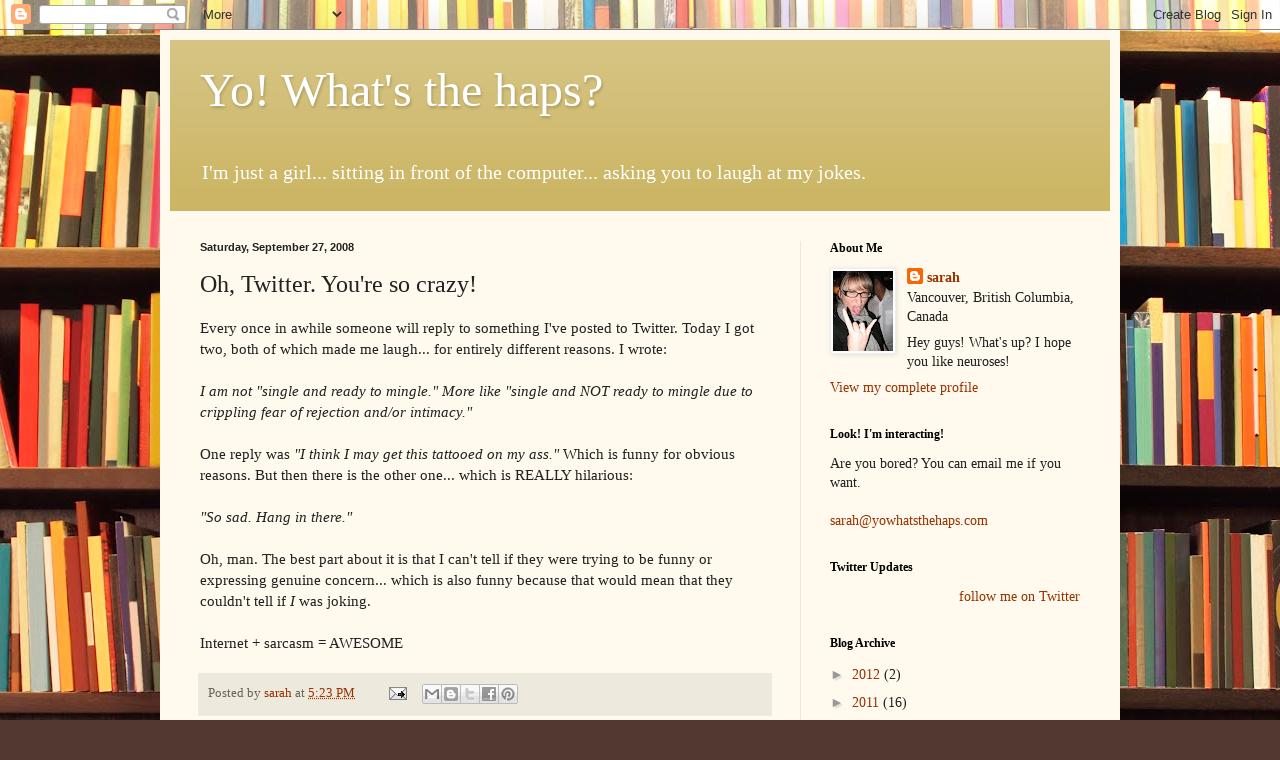

--- FILE ---
content_type: text/html; charset=utf-8
request_url: https://www.google.com/recaptcha/api2/aframe
body_size: 267
content:
<!DOCTYPE HTML><html><head><meta http-equiv="content-type" content="text/html; charset=UTF-8"></head><body><script nonce="nCLoO1MErWxENoFp_Z6QPw">/** Anti-fraud and anti-abuse applications only. See google.com/recaptcha */ try{var clients={'sodar':'https://pagead2.googlesyndication.com/pagead/sodar?'};window.addEventListener("message",function(a){try{if(a.source===window.parent){var b=JSON.parse(a.data);var c=clients[b['id']];if(c){var d=document.createElement('img');d.src=c+b['params']+'&rc='+(localStorage.getItem("rc::a")?sessionStorage.getItem("rc::b"):"");window.document.body.appendChild(d);sessionStorage.setItem("rc::e",parseInt(sessionStorage.getItem("rc::e")||0)+1);localStorage.setItem("rc::h",'1768736572241');}}}catch(b){}});window.parent.postMessage("_grecaptcha_ready", "*");}catch(b){}</script></body></html>